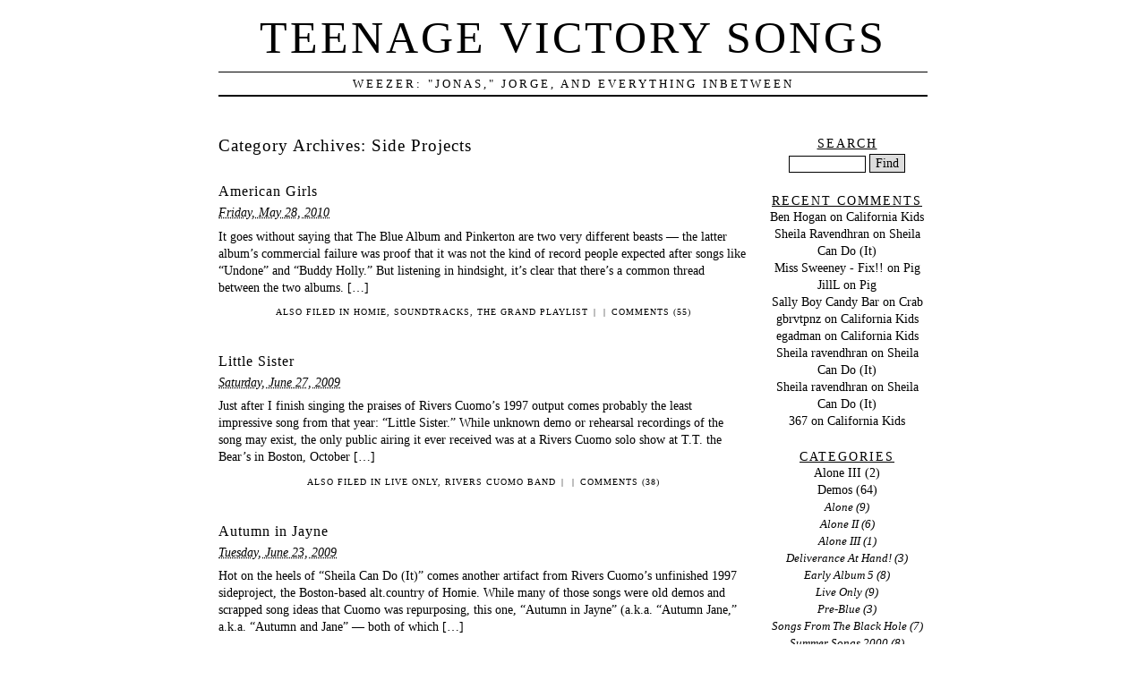

--- FILE ---
content_type: text/html; charset=UTF-8
request_url: http://tvs.soymilkrevolution.com/?cat=27
body_size: 9126
content:
<!DOCTYPE html PUBLIC "-//W3C//DTD XHTML 1.0 Transitional//EN" "http://www.w3.org/TR/xhtml1/DTD/xhtml1-transitional.dtd">
<html xmlns="http://www.w3.org/1999/xhtml" lang="en-US">
<head profile="http://gmpg.org/xfn/11">
	<title>Teenage Victory Songs &rsaquo; Side Projects</title>
	<meta http-equiv="content-type" content="text/html; charset=UTF-8" />
	<link rel="stylesheet" type="text/css" media="screen,projection" href="http://tvs.soymilkrevolution.com/wp-content/themes/veryplaintxt/style.css" title="veryplaintxt" />
	<link rel="stylesheet" type="text/css" media="print" href="http://tvs.soymilkrevolution.com/wp-content/themes/veryplaintxt/print.css" />
	<link rel="alternate" type="application/rss+xml" href="http://tvs.soymilkrevolution.com/?feed=rss2" title="Teenage Victory Songs RSS feed" />
	<link rel="alternate" type="application/rss+xml" href="http://tvs.soymilkrevolution.com/?feed=comments-rss2" title="Teenage Victory Songs comments RSS feed" />
	<link rel="pingback" href="http://tvs.soymilkrevolution.com/xmlrpc.php" />

<meta name='robots' content='max-image-preview:large' />
<link rel="alternate" type="application/rss+xml" title="Teenage Victory Songs &raquo; Side Projects Category Feed" href="http://tvs.soymilkrevolution.com/?feed=rss2&#038;cat=27" />
<style id='wp-img-auto-sizes-contain-inline-css' type='text/css'>
img:is([sizes=auto i],[sizes^="auto," i]){contain-intrinsic-size:3000px 1500px}
/*# sourceURL=wp-img-auto-sizes-contain-inline-css */
</style>
<style id='wp-emoji-styles-inline-css' type='text/css'>

	img.wp-smiley, img.emoji {
		display: inline !important;
		border: none !important;
		box-shadow: none !important;
		height: 1em !important;
		width: 1em !important;
		margin: 0 0.07em !important;
		vertical-align: -0.1em !important;
		background: none !important;
		padding: 0 !important;
	}
/*# sourceURL=wp-emoji-styles-inline-css */
</style>
<style id='wp-block-library-inline-css' type='text/css'>
:root{--wp-block-synced-color:#7a00df;--wp-block-synced-color--rgb:122,0,223;--wp-bound-block-color:var(--wp-block-synced-color);--wp-editor-canvas-background:#ddd;--wp-admin-theme-color:#007cba;--wp-admin-theme-color--rgb:0,124,186;--wp-admin-theme-color-darker-10:#006ba1;--wp-admin-theme-color-darker-10--rgb:0,107,160.5;--wp-admin-theme-color-darker-20:#005a87;--wp-admin-theme-color-darker-20--rgb:0,90,135;--wp-admin-border-width-focus:2px}@media (min-resolution:192dpi){:root{--wp-admin-border-width-focus:1.5px}}.wp-element-button{cursor:pointer}:root .has-very-light-gray-background-color{background-color:#eee}:root .has-very-dark-gray-background-color{background-color:#313131}:root .has-very-light-gray-color{color:#eee}:root .has-very-dark-gray-color{color:#313131}:root .has-vivid-green-cyan-to-vivid-cyan-blue-gradient-background{background:linear-gradient(135deg,#00d084,#0693e3)}:root .has-purple-crush-gradient-background{background:linear-gradient(135deg,#34e2e4,#4721fb 50%,#ab1dfe)}:root .has-hazy-dawn-gradient-background{background:linear-gradient(135deg,#faaca8,#dad0ec)}:root .has-subdued-olive-gradient-background{background:linear-gradient(135deg,#fafae1,#67a671)}:root .has-atomic-cream-gradient-background{background:linear-gradient(135deg,#fdd79a,#004a59)}:root .has-nightshade-gradient-background{background:linear-gradient(135deg,#330968,#31cdcf)}:root .has-midnight-gradient-background{background:linear-gradient(135deg,#020381,#2874fc)}:root{--wp--preset--font-size--normal:16px;--wp--preset--font-size--huge:42px}.has-regular-font-size{font-size:1em}.has-larger-font-size{font-size:2.625em}.has-normal-font-size{font-size:var(--wp--preset--font-size--normal)}.has-huge-font-size{font-size:var(--wp--preset--font-size--huge)}.has-text-align-center{text-align:center}.has-text-align-left{text-align:left}.has-text-align-right{text-align:right}.has-fit-text{white-space:nowrap!important}#end-resizable-editor-section{display:none}.aligncenter{clear:both}.items-justified-left{justify-content:flex-start}.items-justified-center{justify-content:center}.items-justified-right{justify-content:flex-end}.items-justified-space-between{justify-content:space-between}.screen-reader-text{border:0;clip-path:inset(50%);height:1px;margin:-1px;overflow:hidden;padding:0;position:absolute;width:1px;word-wrap:normal!important}.screen-reader-text:focus{background-color:#ddd;clip-path:none;color:#444;display:block;font-size:1em;height:auto;left:5px;line-height:normal;padding:15px 23px 14px;text-decoration:none;top:5px;width:auto;z-index:100000}html :where(.has-border-color){border-style:solid}html :where([style*=border-top-color]){border-top-style:solid}html :where([style*=border-right-color]){border-right-style:solid}html :where([style*=border-bottom-color]){border-bottom-style:solid}html :where([style*=border-left-color]){border-left-style:solid}html :where([style*=border-width]){border-style:solid}html :where([style*=border-top-width]){border-top-style:solid}html :where([style*=border-right-width]){border-right-style:solid}html :where([style*=border-bottom-width]){border-bottom-style:solid}html :where([style*=border-left-width]){border-left-style:solid}html :where(img[class*=wp-image-]){height:auto;max-width:100%}:where(figure){margin:0 0 1em}html :where(.is-position-sticky){--wp-admin--admin-bar--position-offset:var(--wp-admin--admin-bar--height,0px)}@media screen and (max-width:600px){html :where(.is-position-sticky){--wp-admin--admin-bar--position-offset:0px}}

/*# sourceURL=wp-block-library-inline-css */
</style><style id='global-styles-inline-css' type='text/css'>
:root{--wp--preset--aspect-ratio--square: 1;--wp--preset--aspect-ratio--4-3: 4/3;--wp--preset--aspect-ratio--3-4: 3/4;--wp--preset--aspect-ratio--3-2: 3/2;--wp--preset--aspect-ratio--2-3: 2/3;--wp--preset--aspect-ratio--16-9: 16/9;--wp--preset--aspect-ratio--9-16: 9/16;--wp--preset--color--black: #000000;--wp--preset--color--cyan-bluish-gray: #abb8c3;--wp--preset--color--white: #ffffff;--wp--preset--color--pale-pink: #f78da7;--wp--preset--color--vivid-red: #cf2e2e;--wp--preset--color--luminous-vivid-orange: #ff6900;--wp--preset--color--luminous-vivid-amber: #fcb900;--wp--preset--color--light-green-cyan: #7bdcb5;--wp--preset--color--vivid-green-cyan: #00d084;--wp--preset--color--pale-cyan-blue: #8ed1fc;--wp--preset--color--vivid-cyan-blue: #0693e3;--wp--preset--color--vivid-purple: #9b51e0;--wp--preset--gradient--vivid-cyan-blue-to-vivid-purple: linear-gradient(135deg,rgb(6,147,227) 0%,rgb(155,81,224) 100%);--wp--preset--gradient--light-green-cyan-to-vivid-green-cyan: linear-gradient(135deg,rgb(122,220,180) 0%,rgb(0,208,130) 100%);--wp--preset--gradient--luminous-vivid-amber-to-luminous-vivid-orange: linear-gradient(135deg,rgb(252,185,0) 0%,rgb(255,105,0) 100%);--wp--preset--gradient--luminous-vivid-orange-to-vivid-red: linear-gradient(135deg,rgb(255,105,0) 0%,rgb(207,46,46) 100%);--wp--preset--gradient--very-light-gray-to-cyan-bluish-gray: linear-gradient(135deg,rgb(238,238,238) 0%,rgb(169,184,195) 100%);--wp--preset--gradient--cool-to-warm-spectrum: linear-gradient(135deg,rgb(74,234,220) 0%,rgb(151,120,209) 20%,rgb(207,42,186) 40%,rgb(238,44,130) 60%,rgb(251,105,98) 80%,rgb(254,248,76) 100%);--wp--preset--gradient--blush-light-purple: linear-gradient(135deg,rgb(255,206,236) 0%,rgb(152,150,240) 100%);--wp--preset--gradient--blush-bordeaux: linear-gradient(135deg,rgb(254,205,165) 0%,rgb(254,45,45) 50%,rgb(107,0,62) 100%);--wp--preset--gradient--luminous-dusk: linear-gradient(135deg,rgb(255,203,112) 0%,rgb(199,81,192) 50%,rgb(65,88,208) 100%);--wp--preset--gradient--pale-ocean: linear-gradient(135deg,rgb(255,245,203) 0%,rgb(182,227,212) 50%,rgb(51,167,181) 100%);--wp--preset--gradient--electric-grass: linear-gradient(135deg,rgb(202,248,128) 0%,rgb(113,206,126) 100%);--wp--preset--gradient--midnight: linear-gradient(135deg,rgb(2,3,129) 0%,rgb(40,116,252) 100%);--wp--preset--font-size--small: 13px;--wp--preset--font-size--medium: 20px;--wp--preset--font-size--large: 36px;--wp--preset--font-size--x-large: 42px;--wp--preset--spacing--20: 0.44rem;--wp--preset--spacing--30: 0.67rem;--wp--preset--spacing--40: 1rem;--wp--preset--spacing--50: 1.5rem;--wp--preset--spacing--60: 2.25rem;--wp--preset--spacing--70: 3.38rem;--wp--preset--spacing--80: 5.06rem;--wp--preset--shadow--natural: 6px 6px 9px rgba(0, 0, 0, 0.2);--wp--preset--shadow--deep: 12px 12px 50px rgba(0, 0, 0, 0.4);--wp--preset--shadow--sharp: 6px 6px 0px rgba(0, 0, 0, 0.2);--wp--preset--shadow--outlined: 6px 6px 0px -3px rgb(255, 255, 255), 6px 6px rgb(0, 0, 0);--wp--preset--shadow--crisp: 6px 6px 0px rgb(0, 0, 0);}:where(.is-layout-flex){gap: 0.5em;}:where(.is-layout-grid){gap: 0.5em;}body .is-layout-flex{display: flex;}.is-layout-flex{flex-wrap: wrap;align-items: center;}.is-layout-flex > :is(*, div){margin: 0;}body .is-layout-grid{display: grid;}.is-layout-grid > :is(*, div){margin: 0;}:where(.wp-block-columns.is-layout-flex){gap: 2em;}:where(.wp-block-columns.is-layout-grid){gap: 2em;}:where(.wp-block-post-template.is-layout-flex){gap: 1.25em;}:where(.wp-block-post-template.is-layout-grid){gap: 1.25em;}.has-black-color{color: var(--wp--preset--color--black) !important;}.has-cyan-bluish-gray-color{color: var(--wp--preset--color--cyan-bluish-gray) !important;}.has-white-color{color: var(--wp--preset--color--white) !important;}.has-pale-pink-color{color: var(--wp--preset--color--pale-pink) !important;}.has-vivid-red-color{color: var(--wp--preset--color--vivid-red) !important;}.has-luminous-vivid-orange-color{color: var(--wp--preset--color--luminous-vivid-orange) !important;}.has-luminous-vivid-amber-color{color: var(--wp--preset--color--luminous-vivid-amber) !important;}.has-light-green-cyan-color{color: var(--wp--preset--color--light-green-cyan) !important;}.has-vivid-green-cyan-color{color: var(--wp--preset--color--vivid-green-cyan) !important;}.has-pale-cyan-blue-color{color: var(--wp--preset--color--pale-cyan-blue) !important;}.has-vivid-cyan-blue-color{color: var(--wp--preset--color--vivid-cyan-blue) !important;}.has-vivid-purple-color{color: var(--wp--preset--color--vivid-purple) !important;}.has-black-background-color{background-color: var(--wp--preset--color--black) !important;}.has-cyan-bluish-gray-background-color{background-color: var(--wp--preset--color--cyan-bluish-gray) !important;}.has-white-background-color{background-color: var(--wp--preset--color--white) !important;}.has-pale-pink-background-color{background-color: var(--wp--preset--color--pale-pink) !important;}.has-vivid-red-background-color{background-color: var(--wp--preset--color--vivid-red) !important;}.has-luminous-vivid-orange-background-color{background-color: var(--wp--preset--color--luminous-vivid-orange) !important;}.has-luminous-vivid-amber-background-color{background-color: var(--wp--preset--color--luminous-vivid-amber) !important;}.has-light-green-cyan-background-color{background-color: var(--wp--preset--color--light-green-cyan) !important;}.has-vivid-green-cyan-background-color{background-color: var(--wp--preset--color--vivid-green-cyan) !important;}.has-pale-cyan-blue-background-color{background-color: var(--wp--preset--color--pale-cyan-blue) !important;}.has-vivid-cyan-blue-background-color{background-color: var(--wp--preset--color--vivid-cyan-blue) !important;}.has-vivid-purple-background-color{background-color: var(--wp--preset--color--vivid-purple) !important;}.has-black-border-color{border-color: var(--wp--preset--color--black) !important;}.has-cyan-bluish-gray-border-color{border-color: var(--wp--preset--color--cyan-bluish-gray) !important;}.has-white-border-color{border-color: var(--wp--preset--color--white) !important;}.has-pale-pink-border-color{border-color: var(--wp--preset--color--pale-pink) !important;}.has-vivid-red-border-color{border-color: var(--wp--preset--color--vivid-red) !important;}.has-luminous-vivid-orange-border-color{border-color: var(--wp--preset--color--luminous-vivid-orange) !important;}.has-luminous-vivid-amber-border-color{border-color: var(--wp--preset--color--luminous-vivid-amber) !important;}.has-light-green-cyan-border-color{border-color: var(--wp--preset--color--light-green-cyan) !important;}.has-vivid-green-cyan-border-color{border-color: var(--wp--preset--color--vivid-green-cyan) !important;}.has-pale-cyan-blue-border-color{border-color: var(--wp--preset--color--pale-cyan-blue) !important;}.has-vivid-cyan-blue-border-color{border-color: var(--wp--preset--color--vivid-cyan-blue) !important;}.has-vivid-purple-border-color{border-color: var(--wp--preset--color--vivid-purple) !important;}.has-vivid-cyan-blue-to-vivid-purple-gradient-background{background: var(--wp--preset--gradient--vivid-cyan-blue-to-vivid-purple) !important;}.has-light-green-cyan-to-vivid-green-cyan-gradient-background{background: var(--wp--preset--gradient--light-green-cyan-to-vivid-green-cyan) !important;}.has-luminous-vivid-amber-to-luminous-vivid-orange-gradient-background{background: var(--wp--preset--gradient--luminous-vivid-amber-to-luminous-vivid-orange) !important;}.has-luminous-vivid-orange-to-vivid-red-gradient-background{background: var(--wp--preset--gradient--luminous-vivid-orange-to-vivid-red) !important;}.has-very-light-gray-to-cyan-bluish-gray-gradient-background{background: var(--wp--preset--gradient--very-light-gray-to-cyan-bluish-gray) !important;}.has-cool-to-warm-spectrum-gradient-background{background: var(--wp--preset--gradient--cool-to-warm-spectrum) !important;}.has-blush-light-purple-gradient-background{background: var(--wp--preset--gradient--blush-light-purple) !important;}.has-blush-bordeaux-gradient-background{background: var(--wp--preset--gradient--blush-bordeaux) !important;}.has-luminous-dusk-gradient-background{background: var(--wp--preset--gradient--luminous-dusk) !important;}.has-pale-ocean-gradient-background{background: var(--wp--preset--gradient--pale-ocean) !important;}.has-electric-grass-gradient-background{background: var(--wp--preset--gradient--electric-grass) !important;}.has-midnight-gradient-background{background: var(--wp--preset--gradient--midnight) !important;}.has-small-font-size{font-size: var(--wp--preset--font-size--small) !important;}.has-medium-font-size{font-size: var(--wp--preset--font-size--medium) !important;}.has-large-font-size{font-size: var(--wp--preset--font-size--large) !important;}.has-x-large-font-size{font-size: var(--wp--preset--font-size--x-large) !important;}
/*# sourceURL=global-styles-inline-css */
</style>

<style id='classic-theme-styles-inline-css' type='text/css'>
/*! This file is auto-generated */
.wp-block-button__link{color:#fff;background-color:#32373c;border-radius:9999px;box-shadow:none;text-decoration:none;padding:calc(.667em + 2px) calc(1.333em + 2px);font-size:1.125em}.wp-block-file__button{background:#32373c;color:#fff;text-decoration:none}
/*# sourceURL=/wp-includes/css/classic-themes.min.css */
</style>
<link rel="https://api.w.org/" href="http://tvs.soymilkrevolution.com/index.php?rest_route=/" /><link rel="alternate" title="JSON" type="application/json" href="http://tvs.soymilkrevolution.com/index.php?rest_route=/wp/v2/categories/27" /><link rel="EditURI" type="application/rsd+xml" title="RSD" href="http://tvs.soymilkrevolution.com/xmlrpc.php?rsd" />
<meta name="generator" content="WordPress 6.9" />

<style type="text/css" media="all">
/*<![CDATA[*/
/* CSS inserted by theme options */
body{font-family:;font-size:90%;}
body div#container { float: left; margin: 0 -200px 2em 0; } body div#content { margin: 3em 200px 0 0; } body div.sidebar { float: right; }
body div#content div.hentry{text-align:left;}
body div#content h2,div#content h3,div#content h4,div#content h5,div#content h6{font-family:;}
body div#wrapper{max-width:55em;min-width:35em;width:80%;}
body div.sidebar{text-align:center;}
/*]]>*/
</style>
<style type="text/css">.recentcomments a{display:inline !important;padding:0 !important;margin:0 !important;}</style>
</head>

<body class="wordpress y2026 m01 d18 h02 archive category category-side-projects">

<div id="wrapper">

	<div id="header">
		<h1 id="blog-title"><a href="http://tvs.soymilkrevolution.com/" title="Teenage Victory Songs">Teenage Victory Songs</a></h1>
		<div id="blog-description">Weezer: &quot;Jonas,&quot; Jorge, and Everything Inbetween</div>
	</div><!-- #header -->
	
	<div class="access"><span class="content-access"><a href="#content" title="Skip to content">Skip to content</a></span></div>

<div id="globalnav"><ul id="menu"><li class="page_item_home home-link"><a href="http://tvs.soymilkrevolution.com/" title="Teenage Victory Songs" rel="home">Home</a></li><li class="page_item page-item-2"><a href="http://tvs.soymilkrevolution.com/?page_id=2">About</a></li></ul></div>

	<div id="container">
		<div id="content" class="hfeed">


			<h2 class="page-title">Category Archives: <span class="page-cat">Side Projects</span></h2>
			<div class="archive-meta"></div>



			<div id="post-542" class="hentry p1 post publish author-admin category-homie category-soundtracks category-the-grand-playlist y2010 m05 d28 h01">
				<h3 class="entry-title"><a href="http://tvs.soymilkrevolution.com/?p=542" title="Permalink to American Girls" rel="bookmark">American Girls</a></h3>
				<div class="entry-date"><abbr class="published" title="2010-05-28T20:48:53-0700">Friday, May 28, 2010</abbr></div>
				<div class="entry-content">
<p>It goes without saying that The Blue Album and Pinkerton are two very different beasts — the latter album&#8217;s commercial failure was proof that it was not the kind of record people expected after songs like &#8220;Undone&#8221; and &#8220;Buddy Holly.&#8221; But listening in hindsight, it&#8217;s clear that there&#8217;s a common thread between the two albums. [&hellip;]</p>

				</div>
				<div class="entry-meta">
					<span class="entry-category">Also filed in <a href="http://tvs.soymilkrevolution.com/?cat=28" rel="category">Homie</a>, <a href="http://tvs.soymilkrevolution.com/?cat=45" rel="category">Soundtracks</a>, <a href="http://tvs.soymilkrevolution.com/?cat=40" rel="category">The Grand Playlist</a></span>
					<span class="meta-sep">|</span>
					<span class="entry-tags"></span>
					<span class="meta-sep">|</span>
					<span class="entry-comments"><a href="http://tvs.soymilkrevolution.com/?p=542#comments">Comments (55)</a></span>
				</div>
			</div><!-- .post -->


			<div id="post-598" class="hentry p2 post publish author-admin category-live-only category-rivers-cuomo-band y2009 m06 d27 h04 alt">
				<h3 class="entry-title"><a href="http://tvs.soymilkrevolution.com/?p=598" title="Permalink to Little Sister" rel="bookmark">Little Sister</a></h3>
				<div class="entry-date"><abbr class="published" title="2009-06-27T11:31:32-0700">Saturday, June 27, 2009</abbr></div>
				<div class="entry-content">
<p>Just after I finish singing the praises of Rivers Cuomo&#8217;s 1997 output comes probably the least impressive song from that year: &#8220;Little Sister.&#8221; While unknown demo or rehearsal recordings of the song may exist, the only public airing it ever received was at a Rivers Cuomo solo show at T.T. the Bear&#8217;s in Boston, October [&hellip;]</p>

				</div>
				<div class="entry-meta">
					<span class="entry-category">Also filed in <a href="http://tvs.soymilkrevolution.com/?cat=21" rel="category">Live Only</a>, <a href="http://tvs.soymilkrevolution.com/?cat=29" rel="category">Rivers Cuomo Band</a></span>
					<span class="meta-sep">|</span>
					<span class="entry-tags"></span>
					<span class="meta-sep">|</span>
					<span class="entry-comments"><a href="http://tvs.soymilkrevolution.com/?p=598#comments">Comments (38)</a></span>
				</div>
			</div><!-- .post -->


			<div id="post-595" class="hentry p3 post publish author-admin category-homie category-live-only category-the-very-best y2009 m06 d23 h07">
				<h3 class="entry-title"><a href="http://tvs.soymilkrevolution.com/?p=595" title="Permalink to Autumn in Jayne" rel="bookmark">Autumn in Jayne</a></h3>
				<div class="entry-date"><abbr class="published" title="2009-06-23T14:42:41-0700">Tuesday, June 23, 2009</abbr></div>
				<div class="entry-content">
<p>Hot on the heels of &#8220;Sheila Can Do (It)&#8221; comes another artifact from Rivers Cuomo&#8217;s unfinished 1997 sideproject, the Boston-based alt.country of Homie. While many of those songs were old demos and scrapped song ideas that Cuomo was repurposing, this one, &#8220;Autumn in Jayne&#8221; (a.k.a. &#8220;Autumn Jane,&#8221; a.k.a. &#8220;Autumn and Jane&#8221; — both of which [&hellip;]</p>

				</div>
				<div class="entry-meta">
					<span class="entry-category">Also filed in <a href="http://tvs.soymilkrevolution.com/?cat=28" rel="category">Homie</a>, <a href="http://tvs.soymilkrevolution.com/?cat=21" rel="category">Live Only</a>, <a href="http://tvs.soymilkrevolution.com/?cat=32" rel="category">The Very Best</a></span>
					<span class="meta-sep">|</span>
					<span class="entry-tags"></span>
					<span class="meta-sep">|</span>
					<span class="entry-comments"><a href="http://tvs.soymilkrevolution.com/?p=595#comments">Comments (46)</a></span>
				</div>
			</div><!-- .post -->


			<div id="post-571" class="hentry p4 post publish author-admin category-homie category-live-only category-the-grand-playlist y2009 m05 d10 h10 alt">
				<h3 class="entry-title"><a href="http://tvs.soymilkrevolution.com/?p=571" title="Permalink to Sheila Can Do (It)" rel="bookmark">Sheila Can Do (It)</a></h3>
				<div class="entry-date"><abbr class="published" title="2009-05-10T17:17:41-0700">Sunday, May 10, 2009</abbr></div>
				<div class="entry-content">
<p>Interesting that this sunny little gem was one of just six songs Rivers Cuomo wrote in 1996 — especially when you consider what the other ones were. The song keeps impressive company, being written between two considerable pairs: &#8220;Across the Sea&#8221; with &#8220;The Good Life,&#8221; and &#8220;Falling For You&#8221; next to &#8220;Butterfly.&#8221; Indeed, that&#8217;s more [&hellip;]</p>

				</div>
				<div class="entry-meta">
					<span class="entry-category">Also filed in <a href="http://tvs.soymilkrevolution.com/?cat=28" rel="category">Homie</a>, <a href="http://tvs.soymilkrevolution.com/?cat=21" rel="category">Live Only</a>, <a href="http://tvs.soymilkrevolution.com/?cat=40" rel="category">The Grand Playlist</a></span>
					<span class="meta-sep">|</span>
					<span class="entry-tags"></span>
					<span class="meta-sep">|</span>
					<span class="entry-comments"><a href="http://tvs.soymilkrevolution.com/?p=571#comments">Comments (42)</a></span>
				</div>
			</div><!-- .post -->


			<div id="post-426" class="hentry p5 post publish author-admin category-homie category-live-only category-the-grand-playlist y2008 m12 d21 h01">
				<h3 class="entry-title"><a href="http://tvs.soymilkrevolution.com/?p=426" title="Permalink to Hey M&#8217;Darlin&#8217;" rel="bookmark">Hey M&#8217;Darlin&#8217;</a></h3>
				<div class="entry-date"><abbr class="published" title="2008-12-21T20:58:42-0700">Sunday, December 21, 2008</abbr></div>
				<div class="entry-content">
<p>Good to finally get another song to discuss from Rivers Cuomo&#8217;s 1997 sideproject, Homie. Like &#8220;Hot Tub,&#8221; Cuomo demoed the song years before resuscitating it for his &#8220;goofball country&#8221; outlet — in fact, this one was written as early as 1991, the same year Cuomo wrote wildly different songs like &#8220;The Answer Man&#8221; and &#8220;The [&hellip;]</p>

				</div>
				<div class="entry-meta">
					<span class="entry-category">Also filed in <a href="http://tvs.soymilkrevolution.com/?cat=28" rel="category">Homie</a>, <a href="http://tvs.soymilkrevolution.com/?cat=21" rel="category">Live Only</a>, <a href="http://tvs.soymilkrevolution.com/?cat=40" rel="category">The Grand Playlist</a></span>
					<span class="meta-sep">|</span>
					<span class="entry-tags"></span>
					<span class="meta-sep">|</span>
					<span class="entry-comments"><a href="http://tvs.soymilkrevolution.com/?p=426#comments">Comments (34)</a></span>
				</div>
			</div><!-- .post -->


			<div id="post-57" class="hentry p6 post publish author-admin category-homie category-pre-blue category-the-very-best y2008 m08 d04 h08 alt">
				<h3 class="entry-title"><a href="http://tvs.soymilkrevolution.com/?p=57" title="Permalink to Hot Tub" rel="bookmark">Hot Tub</a></h3>
				<div class="entry-date"><abbr class="published" title="2008-08-04T15:47:32-0700">Monday, August 4, 2008</abbr></div>
				<div class="entry-content">
<p>The Weezer discography is one fraught with criminal omissions. Why didn&#8217;t &#8220;We Go Together,&#8221; &#8220;Broken Arrows&#8221; or &#8220;Diamond Rings&#8221; make Maladroit? How did songs like &#8220;O Girl&#8221; manage to elude The Green Album, or official release of any kind? How can a song as good as &#8220;Longtime Sunshine&#8221; have been recorded and attempted time and again, [&hellip;]</p>

				</div>
				<div class="entry-meta">
					<span class="entry-category">Also filed in <a href="http://tvs.soymilkrevolution.com/?cat=28" rel="category">Homie</a>, <a href="http://tvs.soymilkrevolution.com/?cat=30" rel="category">Pre-Blue</a>, <a href="http://tvs.soymilkrevolution.com/?cat=32" rel="category">The Very Best</a></span>
					<span class="meta-sep">|</span>
					<span class="entry-tags"></span>
					<span class="meta-sep">|</span>
					<span class="entry-comments"><a href="http://tvs.soymilkrevolution.com/?p=57#comments">Comments (53)</a></span>
				</div>
			</div><!-- .post -->


			<div id="nav-below" class="navigation">
				<div class="nav-previous"></div>
				<div class="nav-next"></div>
			</div>

		</div><!-- #content .hfeed -->
	</div><!-- #container -->

		<div id="primary" class="sidebar">
			<ul>
		<li id="search" class="widget widget_search">				<h3 class='widgettitle'><label for="s">Search</label></h3>
			<form id="searchform" method="get" action="http://tvs.soymilkrevolution.com">
				<div>
					<input id="s" name="s" class="text-input" type="text" value="" size="10" tabindex="1" accesskey="S" />
					<input id="searchsubmit" name="searchsubmit" class="submit-button" type="submit" value="Find" tabindex="2" />
				</div>
			</form>
		</li>
<li id="recent-comments-4" class="widget widget_recent_comments"><h3 class='widgettitle'>Recent Comments</h3>
<ul id="recentcomments"><li class="recentcomments"><span class="comment-author-link">Ben Hogan</span> on <a href="http://tvs.soymilkrevolution.com/?p=1144&#038;cpage=1#comment-275187">California Kids</a></li><li class="recentcomments"><span class="comment-author-link">Sheila Ravendhran</span> on <a href="http://tvs.soymilkrevolution.com/?p=571&#038;cpage=1#comment-274758">Sheila Can Do (It)</a></li><li class="recentcomments"><span class="comment-author-link">Miss Sweeney - Fix!!</span> on <a href="http://tvs.soymilkrevolution.com/?p=500&#038;cpage=3#comment-274711">Pig</a></li><li class="recentcomments"><span class="comment-author-link">JillL</span> on <a href="http://tvs.soymilkrevolution.com/?p=500&#038;cpage=3#comment-272584">Pig</a></li><li class="recentcomments"><span class="comment-author-link">Sally Boy Candy Bar</span> on <a href="http://tvs.soymilkrevolution.com/?p=307&#038;cpage=2#comment-270254">Crab</a></li><li class="recentcomments"><span class="comment-author-link">gbrvtpnz</span> on <a href="http://tvs.soymilkrevolution.com/?p=1144&#038;cpage=1#comment-261567">California Kids</a></li><li class="recentcomments"><span class="comment-author-link">egadman</span> on <a href="http://tvs.soymilkrevolution.com/?p=1144&#038;cpage=1#comment-261560">California Kids</a></li><li class="recentcomments"><span class="comment-author-link">Sheila ravendhran</span> on <a href="http://tvs.soymilkrevolution.com/?p=571&#038;cpage=1#comment-260183">Sheila Can Do (It)</a></li><li class="recentcomments"><span class="comment-author-link">Sheila ravendhran</span> on <a href="http://tvs.soymilkrevolution.com/?p=571&#038;cpage=1#comment-260182">Sheila Can Do (It)</a></li><li class="recentcomments"><span class="comment-author-link">367</span> on <a href="http://tvs.soymilkrevolution.com/?p=1144&#038;cpage=1#comment-258834">California Kids</a></li></ul></li>
<li id="categories-294331951" class="widget widget_categories"><h3 class='widgettitle'>Categories</h3>

			<ul>
					<li class="cat-item cat-item-53"><a href="http://tvs.soymilkrevolution.com/?cat=53">Alone III</a> (2)
</li>
	<li class="cat-item cat-item-19"><a href="http://tvs.soymilkrevolution.com/?cat=19">Demos</a> (64)
<ul class='children'>
	<li class="cat-item cat-item-16"><a href="http://tvs.soymilkrevolution.com/?cat=16">Alone</a> (9)
</li>
	<li class="cat-item cat-item-41"><a href="http://tvs.soymilkrevolution.com/?cat=41">Alone II</a> (6)
</li>
	<li class="cat-item cat-item-54"><a href="http://tvs.soymilkrevolution.com/?cat=54">Alone III</a> (1)
</li>
	<li class="cat-item cat-item-42"><a href="http://tvs.soymilkrevolution.com/?cat=42">Deliverance At Hand!</a> (3)
</li>
	<li class="cat-item cat-item-22"><a href="http://tvs.soymilkrevolution.com/?cat=22">Early Album 5</a> (8)
</li>
	<li class="cat-item cat-item-21"><a href="http://tvs.soymilkrevolution.com/?cat=21">Live Only</a> (9)
</li>
	<li class="cat-item cat-item-30"><a href="http://tvs.soymilkrevolution.com/?cat=30">Pre-Blue</a> (3)
</li>
	<li class="cat-item cat-item-35"><a href="http://tvs.soymilkrevolution.com/?cat=35">Songs From The Black Hole</a> (7)
</li>
	<li class="cat-item cat-item-11"><a href="http://tvs.soymilkrevolution.com/?cat=11">Summer Songs 2000</a> (8)
</li>
</ul>
</li>
	<li class="cat-item cat-item-26"><a href="http://tvs.soymilkrevolution.com/?cat=26">Misc.</a> (27)
<ul class='children'>
	<li class="cat-item cat-item-36"><a href="http://tvs.soymilkrevolution.com/?cat=36">Bonus Tracks</a> (11)
</li>
	<li class="cat-item cat-item-18"><a href="http://tvs.soymilkrevolution.com/?cat=18">Covers</a> (11)
</li>
	<li class="cat-item cat-item-37"><a href="http://tvs.soymilkrevolution.com/?cat=37">Outtakes</a> (6)
</li>
	<li class="cat-item cat-item-45"><a href="http://tvs.soymilkrevolution.com/?cat=45">Soundtracks</a> (1)
</li>
</ul>
</li>
	<li class="cat-item cat-item-27 current-cat"><a aria-current="page" href="http://tvs.soymilkrevolution.com/?cat=27">Side Projects</a> (6)
<ul class='children'>
	<li class="cat-item cat-item-28"><a href="http://tvs.soymilkrevolution.com/?cat=28">Homie</a> (5)
</li>
	<li class="cat-item cat-item-29"><a href="http://tvs.soymilkrevolution.com/?cat=29">Rivers Cuomo Band</a> (1)
</li>
</ul>
</li>
	<li class="cat-item cat-item-24"><a href="http://tvs.soymilkrevolution.com/?cat=24">Singles &amp; EPs</a> (25)
<ul class='children'>
	<li class="cat-item cat-item-12"><a href="http://tvs.soymilkrevolution.com/?cat=12">A-Sides</a> (11)
</li>
	<li class="cat-item cat-item-6"><a href="http://tvs.soymilkrevolution.com/?cat=6">Live B-Sides</a> (9)
</li>
	<li class="cat-item cat-item-43"><a href="http://tvs.soymilkrevolution.com/?cat=43">Not Alone</a> (4)
</li>
	<li class="cat-item cat-item-25"><a href="http://tvs.soymilkrevolution.com/?cat=25">Studio B-Sides</a> (6)
</li>
	<li class="cat-item cat-item-20"><a href="http://tvs.soymilkrevolution.com/?cat=20">The Lion and the Witch</a> (2)
</li>
</ul>
</li>
	<li class="cat-item cat-item-23"><a href="http://tvs.soymilkrevolution.com/?cat=23">Studio Albums</a> (50)
<ul class='children'>
	<li class="cat-item cat-item-47"><a href="http://tvs.soymilkrevolution.com/?cat=47">Death to False Metal</a> (2)
</li>
	<li class="cat-item cat-item-46"><a href="http://tvs.soymilkrevolution.com/?cat=46">Hurley</a> (2)
</li>
	<li class="cat-item cat-item-14"><a href="http://tvs.soymilkrevolution.com/?cat=14">Make Believe</a> (6)
</li>
	<li class="cat-item cat-item-13"><a href="http://tvs.soymilkrevolution.com/?cat=13">Maladroit</a> (8)
</li>
	<li class="cat-item cat-item-9"><a href="http://tvs.soymilkrevolution.com/?cat=9">Pinkerton</a> (6)
</li>
	<li class="cat-item cat-item-44"><a href="http://tvs.soymilkrevolution.com/?cat=44">Raditude</a> (2)
</li>
	<li class="cat-item cat-item-4"><a href="http://tvs.soymilkrevolution.com/?cat=4">The Blue Album</a> (6)
</li>
	<li class="cat-item cat-item-10"><a href="http://tvs.soymilkrevolution.com/?cat=10">The Green Album</a> (10)
</li>
	<li class="cat-item cat-item-17"><a href="http://tvs.soymilkrevolution.com/?cat=17">The Red Album</a> (6)
</li>
	<li class="cat-item cat-item-55"><a href="http://tvs.soymilkrevolution.com/?cat=55">The White Album</a> (2)
</li>
</ul>
</li>
	<li class="cat-item cat-item-31"><a href="http://tvs.soymilkrevolution.com/?cat=31">TVS&#039; Take</a> (86)
<ul class='children'>
	<li class="cat-item cat-item-40"><a href="http://tvs.soymilkrevolution.com/?cat=40">The Grand Playlist</a> (70)
	<ul class='children'>
	<li class="cat-item cat-item-32"><a href="http://tvs.soymilkrevolution.com/?cat=32">The Very Best</a> (30)
</li>
	</ul>
</li>
	<li class="cat-item cat-item-33"><a href="http://tvs.soymilkrevolution.com/?cat=33">The Very Worst</a> (16)
</li>
</ul>
</li>
			</ul>

			</li>

			</ul>
		</div><!-- #primary .sidebar -->	<div id="footer">
		<span id="copyright">&copy; 2026 <span class="vcard"><a class="url fn n" href="http://soymilkrevolution.com"><span class="given-name"></span> <span class="family-name"></span></a></span></span>
		<span class="meta-sep">&para;</span>
		<span id="generator-link">Thanks, <a href="http://wordpress.org/" title="WordPress">WordPress</a>.</span>
		<span class="meta-sep">&para;</span>
		<span id="theme-link"><a href="http://www.plaintxt.org/themes/veryplaintxt/" title="veryplaintxt theme for WordPress" rel="follow designer">veryplaintxt</a> theme by <span class="vcard"><a class="url fn n" href="http://scottwallick.com/" title="scottwallick.com" rel="follow designer"><span class="given-name">Scott</span><span class="additional-name"> Allan</span><span class="family-name"> Wallick</span></a></span>.</span>
		<span class="meta-sep">&para;</span>
		<span id="web-standards">It's nice <a href="http://validator.w3.org/check/referer" title="Valid XHTML">XHTML</a> &amp; <a href="http://jigsaw.w3.org/css-validator/validator?profile=css2&amp;warning=2&amp;uri=http://tvs.soymilkrevolution.com/wp-content/themes/veryplaintxt/style.css" title="Valid CSS">CSS</a>.</span>
	</div><!-- #footer -->

<script id="wp-emoji-settings" type="application/json">
{"baseUrl":"https://s.w.org/images/core/emoji/17.0.2/72x72/","ext":".png","svgUrl":"https://s.w.org/images/core/emoji/17.0.2/svg/","svgExt":".svg","source":{"concatemoji":"http://tvs.soymilkrevolution.com/wp-includes/js/wp-emoji-release.min.js?ver=6.9"}}
</script>
<script type="module">
/* <![CDATA[ */
/*! This file is auto-generated */
const a=JSON.parse(document.getElementById("wp-emoji-settings").textContent),o=(window._wpemojiSettings=a,"wpEmojiSettingsSupports"),s=["flag","emoji"];function i(e){try{var t={supportTests:e,timestamp:(new Date).valueOf()};sessionStorage.setItem(o,JSON.stringify(t))}catch(e){}}function c(e,t,n){e.clearRect(0,0,e.canvas.width,e.canvas.height),e.fillText(t,0,0);t=new Uint32Array(e.getImageData(0,0,e.canvas.width,e.canvas.height).data);e.clearRect(0,0,e.canvas.width,e.canvas.height),e.fillText(n,0,0);const a=new Uint32Array(e.getImageData(0,0,e.canvas.width,e.canvas.height).data);return t.every((e,t)=>e===a[t])}function p(e,t){e.clearRect(0,0,e.canvas.width,e.canvas.height),e.fillText(t,0,0);var n=e.getImageData(16,16,1,1);for(let e=0;e<n.data.length;e++)if(0!==n.data[e])return!1;return!0}function u(e,t,n,a){switch(t){case"flag":return n(e,"\ud83c\udff3\ufe0f\u200d\u26a7\ufe0f","\ud83c\udff3\ufe0f\u200b\u26a7\ufe0f")?!1:!n(e,"\ud83c\udde8\ud83c\uddf6","\ud83c\udde8\u200b\ud83c\uddf6")&&!n(e,"\ud83c\udff4\udb40\udc67\udb40\udc62\udb40\udc65\udb40\udc6e\udb40\udc67\udb40\udc7f","\ud83c\udff4\u200b\udb40\udc67\u200b\udb40\udc62\u200b\udb40\udc65\u200b\udb40\udc6e\u200b\udb40\udc67\u200b\udb40\udc7f");case"emoji":return!a(e,"\ud83e\u1fac8")}return!1}function f(e,t,n,a){let r;const o=(r="undefined"!=typeof WorkerGlobalScope&&self instanceof WorkerGlobalScope?new OffscreenCanvas(300,150):document.createElement("canvas")).getContext("2d",{willReadFrequently:!0}),s=(o.textBaseline="top",o.font="600 32px Arial",{});return e.forEach(e=>{s[e]=t(o,e,n,a)}),s}function r(e){var t=document.createElement("script");t.src=e,t.defer=!0,document.head.appendChild(t)}a.supports={everything:!0,everythingExceptFlag:!0},new Promise(t=>{let n=function(){try{var e=JSON.parse(sessionStorage.getItem(o));if("object"==typeof e&&"number"==typeof e.timestamp&&(new Date).valueOf()<e.timestamp+604800&&"object"==typeof e.supportTests)return e.supportTests}catch(e){}return null}();if(!n){if("undefined"!=typeof Worker&&"undefined"!=typeof OffscreenCanvas&&"undefined"!=typeof URL&&URL.createObjectURL&&"undefined"!=typeof Blob)try{var e="postMessage("+f.toString()+"("+[JSON.stringify(s),u.toString(),c.toString(),p.toString()].join(",")+"));",a=new Blob([e],{type:"text/javascript"});const r=new Worker(URL.createObjectURL(a),{name:"wpTestEmojiSupports"});return void(r.onmessage=e=>{i(n=e.data),r.terminate(),t(n)})}catch(e){}i(n=f(s,u,c,p))}t(n)}).then(e=>{for(const n in e)a.supports[n]=e[n],a.supports.everything=a.supports.everything&&a.supports[n],"flag"!==n&&(a.supports.everythingExceptFlag=a.supports.everythingExceptFlag&&a.supports[n]);var t;a.supports.everythingExceptFlag=a.supports.everythingExceptFlag&&!a.supports.flag,a.supports.everything||((t=a.source||{}).concatemoji?r(t.concatemoji):t.wpemoji&&t.twemoji&&(r(t.twemoji),r(t.wpemoji)))});
//# sourceURL=http://tvs.soymilkrevolution.com/wp-includes/js/wp-emoji-loader.min.js
/* ]]> */
</script>

</div><!-- #wrapper -->

</body><!-- end trasmission -->
</html>